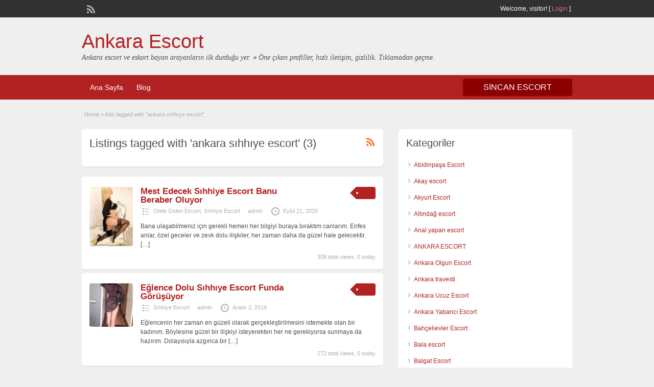

--- FILE ---
content_type: text/html; charset=UTF-8
request_url: https://sincansaglik.com/ad-tag/ankara-sihhiye-escort/
body_size: 10069
content:
<!DOCTYPE html>
<!--[if lt IE 7 ]> <html class="ie6" lang="tr" prefix="og: https://ogp.me/ns#"> <![endif]-->
<!--[if IE 7 ]>    <html class="ie7" lang="tr" prefix="og: https://ogp.me/ns#"> <![endif]-->
<!--[if IE 8 ]>    <html class="ie8" lang="tr" prefix="og: https://ogp.me/ns#"> <![endif]-->
<!--[if IE 9 ]>    <html class="ie9" lang="tr" prefix="og: https://ogp.me/ns#"> <![endif]-->
<!--[if (gt IE 9)|!(IE)]><!--> <html lang="tr" prefix="og: https://ogp.me/ns#"> <!--<![endif]-->

<head>

	<meta http-equiv="Content-Type" content="text/html; charset=UTF-8" />
	<link rel="profile" href="https://gmpg.org/xfn/11" />
    
	<title>ankara sıhhıye escort</title>

	<link rel="alternate" type="application/rss+xml" title="RSS 2.0" href="https://sincansaglik.com/feed/?post_type=ad_listing" />
	<link rel="pingback" href="https://sincansaglik.com/xmlrpc.php" />

	
	
	
<!-- Rank Math&#039;a Göre Arama Motoru Optimizasyonu - https://rankmath.com/ -->
<meta name="robots" content="index, follow, max-snippet:-1, max-video-preview:-1, max-image-preview:large"/>
<link rel="canonical" href="https://sincansaglik.com/ad-tag/ankara-sihhiye-escort/" />
<meta property="og:locale" content="tr_TR" />
<meta property="og:type" content="article" />
<meta property="og:title" content="ankara sıhhıye escort" />
<meta property="og:url" content="https://sincansaglik.com/ad-tag/ankara-sihhiye-escort/" />
<meta property="og:site_name" content="Ankara Escort" />
<meta property="og:image" content="https://sincansaglik.com/wp-content/uploads/2025/12/icon.png" />
<meta property="og:image:secure_url" content="https://sincansaglik.com/wp-content/uploads/2025/12/icon.png" />
<meta property="og:image:width" content="552" />
<meta property="og:image:height" content="598" />
<meta property="og:image:type" content="image/png" />
<meta name="twitter:card" content="summary_large_image" />
<meta name="twitter:title" content="ankara sıhhıye escort" />
<meta name="twitter:image" content="https://sincansaglik.com/wp-content/uploads/2025/12/icon.png" />
<meta name="twitter:label1" content="Ads" />
<meta name="twitter:data1" content="3" />
<script type="application/ld+json" class="rank-math-schema">{"@context":"https://schema.org","@graph":[{"@type":"Person","@id":"https://sincansaglik.com/#person","name":"Ankara Escort","image":{"@type":"ImageObject","@id":"https://sincansaglik.com/#logo","url":"https://sincansaglik.com/wp-content/uploads/2025/12/icon.png","contentUrl":"https://sincansaglik.com/wp-content/uploads/2025/12/icon.png","caption":"Ankara Escort","inLanguage":"tr","width":"552","height":"598"}},{"@type":"WebSite","@id":"https://sincansaglik.com/#website","url":"https://sincansaglik.com","name":"Ankara Escort","publisher":{"@id":"https://sincansaglik.com/#person"},"inLanguage":"tr"},{"@type":"BreadcrumbList","@id":"https://sincansaglik.com/ad-tag/ankara-sihhiye-escort/#breadcrumb","itemListElement":[{"@type":"ListItem","position":"1","item":{"@id":"https://sincansaglik.com","name":"Anasayfa"}},{"@type":"ListItem","position":"2","item":{"@id":"https://sincansaglik.com/ad-tag/ankara-sihhiye-escort/","name":"ankara s\u0131hh\u0131ye escort"}}]},{"@type":"CollectionPage","@id":"https://sincansaglik.com/ad-tag/ankara-sihhiye-escort/#webpage","url":"https://sincansaglik.com/ad-tag/ankara-sihhiye-escort/","name":"ankara s\u0131hh\u0131ye escort","isPartOf":{"@id":"https://sincansaglik.com/#website"},"inLanguage":"tr","breadcrumb":{"@id":"https://sincansaglik.com/ad-tag/ankara-sihhiye-escort/#breadcrumb"}}]}</script>
<!-- /Rank Math WordPress SEO eklentisi -->

<link rel="alternate" type="application/rss+xml" title="Ankara Escort &raquo; akışı" href="https://sincansaglik.com/feed/" />
<link rel="alternate" type="application/rss+xml" title="Ankara Escort &raquo; yorum akışı" href="https://sincansaglik.com/comments/feed/" />
<link rel="alternate" type="application/rss+xml" title="Ankara Escort &raquo; ankara sıhhıye escort Tag akışı" href="https://sincansaglik.com/ad-tag/ankara-sihhiye-escort/feed/" />
<style id='wp-img-auto-sizes-contain-inline-css' type='text/css'>
img:is([sizes=auto i],[sizes^="auto," i]){contain-intrinsic-size:3000px 1500px}
/*# sourceURL=wp-img-auto-sizes-contain-inline-css */
</style>

<style id='wp-emoji-styles-inline-css' type='text/css'>

	img.wp-smiley, img.emoji {
		display: inline !important;
		border: none !important;
		box-shadow: none !important;
		height: 1em !important;
		width: 1em !important;
		margin: 0 0.07em !important;
		vertical-align: -0.1em !important;
		background: none !important;
		padding: 0 !important;
	}
/*# sourceURL=wp-emoji-styles-inline-css */
</style>
<link rel='stylesheet' id='wp-block-library-css' href='https://sincansaglik.com/wp-includes/css/dist/block-library/style.min.css?ver=6.9' type='text/css' media='all' />
<style id='global-styles-inline-css' type='text/css'>
:root{--wp--preset--aspect-ratio--square: 1;--wp--preset--aspect-ratio--4-3: 4/3;--wp--preset--aspect-ratio--3-4: 3/4;--wp--preset--aspect-ratio--3-2: 3/2;--wp--preset--aspect-ratio--2-3: 2/3;--wp--preset--aspect-ratio--16-9: 16/9;--wp--preset--aspect-ratio--9-16: 9/16;--wp--preset--color--black: #000000;--wp--preset--color--cyan-bluish-gray: #abb8c3;--wp--preset--color--white: #ffffff;--wp--preset--color--pale-pink: #f78da7;--wp--preset--color--vivid-red: #cf2e2e;--wp--preset--color--luminous-vivid-orange: #ff6900;--wp--preset--color--luminous-vivid-amber: #fcb900;--wp--preset--color--light-green-cyan: #7bdcb5;--wp--preset--color--vivid-green-cyan: #00d084;--wp--preset--color--pale-cyan-blue: #8ed1fc;--wp--preset--color--vivid-cyan-blue: #0693e3;--wp--preset--color--vivid-purple: #9b51e0;--wp--preset--gradient--vivid-cyan-blue-to-vivid-purple: linear-gradient(135deg,rgb(6,147,227) 0%,rgb(155,81,224) 100%);--wp--preset--gradient--light-green-cyan-to-vivid-green-cyan: linear-gradient(135deg,rgb(122,220,180) 0%,rgb(0,208,130) 100%);--wp--preset--gradient--luminous-vivid-amber-to-luminous-vivid-orange: linear-gradient(135deg,rgb(252,185,0) 0%,rgb(255,105,0) 100%);--wp--preset--gradient--luminous-vivid-orange-to-vivid-red: linear-gradient(135deg,rgb(255,105,0) 0%,rgb(207,46,46) 100%);--wp--preset--gradient--very-light-gray-to-cyan-bluish-gray: linear-gradient(135deg,rgb(238,238,238) 0%,rgb(169,184,195) 100%);--wp--preset--gradient--cool-to-warm-spectrum: linear-gradient(135deg,rgb(74,234,220) 0%,rgb(151,120,209) 20%,rgb(207,42,186) 40%,rgb(238,44,130) 60%,rgb(251,105,98) 80%,rgb(254,248,76) 100%);--wp--preset--gradient--blush-light-purple: linear-gradient(135deg,rgb(255,206,236) 0%,rgb(152,150,240) 100%);--wp--preset--gradient--blush-bordeaux: linear-gradient(135deg,rgb(254,205,165) 0%,rgb(254,45,45) 50%,rgb(107,0,62) 100%);--wp--preset--gradient--luminous-dusk: linear-gradient(135deg,rgb(255,203,112) 0%,rgb(199,81,192) 50%,rgb(65,88,208) 100%);--wp--preset--gradient--pale-ocean: linear-gradient(135deg,rgb(255,245,203) 0%,rgb(182,227,212) 50%,rgb(51,167,181) 100%);--wp--preset--gradient--electric-grass: linear-gradient(135deg,rgb(202,248,128) 0%,rgb(113,206,126) 100%);--wp--preset--gradient--midnight: linear-gradient(135deg,rgb(2,3,129) 0%,rgb(40,116,252) 100%);--wp--preset--font-size--small: 13px;--wp--preset--font-size--medium: 20px;--wp--preset--font-size--large: 36px;--wp--preset--font-size--x-large: 42px;--wp--preset--spacing--20: 0.44rem;--wp--preset--spacing--30: 0.67rem;--wp--preset--spacing--40: 1rem;--wp--preset--spacing--50: 1.5rem;--wp--preset--spacing--60: 2.25rem;--wp--preset--spacing--70: 3.38rem;--wp--preset--spacing--80: 5.06rem;--wp--preset--shadow--natural: 6px 6px 9px rgba(0, 0, 0, 0.2);--wp--preset--shadow--deep: 12px 12px 50px rgba(0, 0, 0, 0.4);--wp--preset--shadow--sharp: 6px 6px 0px rgba(0, 0, 0, 0.2);--wp--preset--shadow--outlined: 6px 6px 0px -3px rgb(255, 255, 255), 6px 6px rgb(0, 0, 0);--wp--preset--shadow--crisp: 6px 6px 0px rgb(0, 0, 0);}:where(.is-layout-flex){gap: 0.5em;}:where(.is-layout-grid){gap: 0.5em;}body .is-layout-flex{display: flex;}.is-layout-flex{flex-wrap: wrap;align-items: center;}.is-layout-flex > :is(*, div){margin: 0;}body .is-layout-grid{display: grid;}.is-layout-grid > :is(*, div){margin: 0;}:where(.wp-block-columns.is-layout-flex){gap: 2em;}:where(.wp-block-columns.is-layout-grid){gap: 2em;}:where(.wp-block-post-template.is-layout-flex){gap: 1.25em;}:where(.wp-block-post-template.is-layout-grid){gap: 1.25em;}.has-black-color{color: var(--wp--preset--color--black) !important;}.has-cyan-bluish-gray-color{color: var(--wp--preset--color--cyan-bluish-gray) !important;}.has-white-color{color: var(--wp--preset--color--white) !important;}.has-pale-pink-color{color: var(--wp--preset--color--pale-pink) !important;}.has-vivid-red-color{color: var(--wp--preset--color--vivid-red) !important;}.has-luminous-vivid-orange-color{color: var(--wp--preset--color--luminous-vivid-orange) !important;}.has-luminous-vivid-amber-color{color: var(--wp--preset--color--luminous-vivid-amber) !important;}.has-light-green-cyan-color{color: var(--wp--preset--color--light-green-cyan) !important;}.has-vivid-green-cyan-color{color: var(--wp--preset--color--vivid-green-cyan) !important;}.has-pale-cyan-blue-color{color: var(--wp--preset--color--pale-cyan-blue) !important;}.has-vivid-cyan-blue-color{color: var(--wp--preset--color--vivid-cyan-blue) !important;}.has-vivid-purple-color{color: var(--wp--preset--color--vivid-purple) !important;}.has-black-background-color{background-color: var(--wp--preset--color--black) !important;}.has-cyan-bluish-gray-background-color{background-color: var(--wp--preset--color--cyan-bluish-gray) !important;}.has-white-background-color{background-color: var(--wp--preset--color--white) !important;}.has-pale-pink-background-color{background-color: var(--wp--preset--color--pale-pink) !important;}.has-vivid-red-background-color{background-color: var(--wp--preset--color--vivid-red) !important;}.has-luminous-vivid-orange-background-color{background-color: var(--wp--preset--color--luminous-vivid-orange) !important;}.has-luminous-vivid-amber-background-color{background-color: var(--wp--preset--color--luminous-vivid-amber) !important;}.has-light-green-cyan-background-color{background-color: var(--wp--preset--color--light-green-cyan) !important;}.has-vivid-green-cyan-background-color{background-color: var(--wp--preset--color--vivid-green-cyan) !important;}.has-pale-cyan-blue-background-color{background-color: var(--wp--preset--color--pale-cyan-blue) !important;}.has-vivid-cyan-blue-background-color{background-color: var(--wp--preset--color--vivid-cyan-blue) !important;}.has-vivid-purple-background-color{background-color: var(--wp--preset--color--vivid-purple) !important;}.has-black-border-color{border-color: var(--wp--preset--color--black) !important;}.has-cyan-bluish-gray-border-color{border-color: var(--wp--preset--color--cyan-bluish-gray) !important;}.has-white-border-color{border-color: var(--wp--preset--color--white) !important;}.has-pale-pink-border-color{border-color: var(--wp--preset--color--pale-pink) !important;}.has-vivid-red-border-color{border-color: var(--wp--preset--color--vivid-red) !important;}.has-luminous-vivid-orange-border-color{border-color: var(--wp--preset--color--luminous-vivid-orange) !important;}.has-luminous-vivid-amber-border-color{border-color: var(--wp--preset--color--luminous-vivid-amber) !important;}.has-light-green-cyan-border-color{border-color: var(--wp--preset--color--light-green-cyan) !important;}.has-vivid-green-cyan-border-color{border-color: var(--wp--preset--color--vivid-green-cyan) !important;}.has-pale-cyan-blue-border-color{border-color: var(--wp--preset--color--pale-cyan-blue) !important;}.has-vivid-cyan-blue-border-color{border-color: var(--wp--preset--color--vivid-cyan-blue) !important;}.has-vivid-purple-border-color{border-color: var(--wp--preset--color--vivid-purple) !important;}.has-vivid-cyan-blue-to-vivid-purple-gradient-background{background: var(--wp--preset--gradient--vivid-cyan-blue-to-vivid-purple) !important;}.has-light-green-cyan-to-vivid-green-cyan-gradient-background{background: var(--wp--preset--gradient--light-green-cyan-to-vivid-green-cyan) !important;}.has-luminous-vivid-amber-to-luminous-vivid-orange-gradient-background{background: var(--wp--preset--gradient--luminous-vivid-amber-to-luminous-vivid-orange) !important;}.has-luminous-vivid-orange-to-vivid-red-gradient-background{background: var(--wp--preset--gradient--luminous-vivid-orange-to-vivid-red) !important;}.has-very-light-gray-to-cyan-bluish-gray-gradient-background{background: var(--wp--preset--gradient--very-light-gray-to-cyan-bluish-gray) !important;}.has-cool-to-warm-spectrum-gradient-background{background: var(--wp--preset--gradient--cool-to-warm-spectrum) !important;}.has-blush-light-purple-gradient-background{background: var(--wp--preset--gradient--blush-light-purple) !important;}.has-blush-bordeaux-gradient-background{background: var(--wp--preset--gradient--blush-bordeaux) !important;}.has-luminous-dusk-gradient-background{background: var(--wp--preset--gradient--luminous-dusk) !important;}.has-pale-ocean-gradient-background{background: var(--wp--preset--gradient--pale-ocean) !important;}.has-electric-grass-gradient-background{background: var(--wp--preset--gradient--electric-grass) !important;}.has-midnight-gradient-background{background: var(--wp--preset--gradient--midnight) !important;}.has-small-font-size{font-size: var(--wp--preset--font-size--small) !important;}.has-medium-font-size{font-size: var(--wp--preset--font-size--medium) !important;}.has-large-font-size{font-size: var(--wp--preset--font-size--large) !important;}.has-x-large-font-size{font-size: var(--wp--preset--font-size--x-large) !important;}
/*# sourceURL=global-styles-inline-css */
</style>

<style id='classic-theme-styles-inline-css' type='text/css'>
/*! This file is auto-generated */
.wp-block-button__link{color:#fff;background-color:#32373c;border-radius:9999px;box-shadow:none;text-decoration:none;padding:calc(.667em + 2px) calc(1.333em + 2px);font-size:1.125em}.wp-block-file__button{background:#32373c;color:#fff;text-decoration:none}
/*# sourceURL=/wp-includes/css/classic-themes.min.css */
</style>
<link rel='stylesheet' id='jquery-ui-style-css' href='https://sincansaglik.com/wp-content/themes/classipress/framework/styles/jquery-ui/jquery-ui.min.css?ver=1.11.2' type='text/css' media='all' />
<link rel='stylesheet' id='at-main-css' href='https://sincansaglik.com/wp-content/themes/classipress/style.min.css?ver=6.9' type='text/css' media='all' />
<link rel='stylesheet' id='at-color-css' href='https://sincansaglik.com/wp-content/themes/classipress/styles/red.min.css?ver=6.9' type='text/css' media='all' />
<link rel='stylesheet' id='dashicons-css' href='https://sincansaglik.com/wp-includes/css/dashicons.min.css?ver=6.9' type='text/css' media='all' />
<script type="text/javascript" id="jquery-core-js-extra">
/* <![CDATA[ */
var AppThemes = {"ajaxurl":"https://sincansaglik.com/wp-admin/admin-ajax.php","current_url":"https://sincansaglik.com/ad-tag/ankara-sihhiye-escort/"};
//# sourceURL=jquery-core-js-extra
/* ]]> */
</script>
<script type="text/javascript" src="https://sincansaglik.com/wp-includes/js/jquery/jquery.min.js?ver=3.7.1" id="jquery-core-js"></script>
<script type="text/javascript" src="https://sincansaglik.com/wp-includes/js/jquery/jquery-migrate.min.js?ver=3.4.1" id="jquery-migrate-js"></script>
<script type="text/javascript" src="https://sincansaglik.com/wp-content/themes/classipress/includes/js/jquery.tinynav.js?ver=1.1" id="tinynav-js"></script>
<script type="text/javascript" src="https://sincansaglik.com/wp-content/themes/classipress/framework/js/footable/jquery.footable.min.js?ver=2.0.3" id="footable-js"></script>
<script type="text/javascript" id="theme-scripts-js-extra">
/* <![CDATA[ */
var classipress_params = {"appTaxTag":"ad_tag","require_images":"","ad_parent_posting":"yes","ad_currency":"$","currency_position":"left","home_url":"https://sincansaglik.com/","ajax_url":"/wp-admin/admin-ajax.php","nonce":"deb34bea8a","text_processing":"Processing...","text_require_images":"Please upload at least 1 image.","text_before_delete_ad":"Are you sure you want to delete this ad?","text_mobile_navigation":"Navigation","loader":"https://sincansaglik.com/wp-content/themes/classipress/images/loader.gif"};
//# sourceURL=theme-scripts-js-extra
/* ]]> */
</script>
<script type="text/javascript" src="https://sincansaglik.com/wp-content/themes/classipress/includes/js/theme-scripts.min.js?ver=3.3.3" id="theme-scripts-js"></script>
<link rel="https://api.w.org/" href="https://sincansaglik.com/wp-json/" /><link rel="EditURI" type="application/rsd+xml" title="RSD" href="https://sincansaglik.com/xmlrpc.php?rsd" />
<meta name="generator" content="WordPress 6.9" />
<link rel="shortcut icon" href="https://sincansaglik.com/wp-content/themes/classipress/images/favicon.ico" />

	<meta name="generator" content="ClassiPress 3.5.1" />
<meta property="og:type" content="website" />
<meta property="og:locale" content="tr_TR" />
<meta property="og:site_name" content="Ankara Escort" />
<meta property="og:image" content="https://sincansaglik.com/wp-content/themes/classipress/images/cp_logo_black.png" />
<meta property="og:url" content="https://sincansaglik.com/ad-tag/ankara-sihhiye-escort/" />
<meta property="og:title" content="ankara sıhhıye escort" />
	<style type="text/css" id="cp-header-css">
			#logo h1 a,
		#logo h1 a:hover,
		#logo .description {
			color: ##666666;
		}
		
	</style>
	<link rel="icon" href="https://sincansaglik.com/wp-content/uploads/2025/10/cropped-icon-32x32.png" sizes="32x32" />
<link rel="icon" href="https://sincansaglik.com/wp-content/uploads/2025/10/cropped-icon-192x192.png" sizes="192x192" />
<link rel="apple-touch-icon" href="https://sincansaglik.com/wp-content/uploads/2025/10/cropped-icon-180x180.png" />
<meta name="msapplication-TileImage" content="https://sincansaglik.com/wp-content/uploads/2025/10/cropped-icon-270x270.png" />

    <style type="text/css">

					body { background: #EFEFEF; }
		
		
		
		
		
					.header { background: #EFEFEF; }
		
		
		
		
					.footer { background: #313131; }
		
		
		
		
					.footer_main_res { width: 940px; }
			@media screen and (max-width: 860px) {
				.footer_main_res { width: 100%; }
				#footer .inner {
					float: left;
					width: 95%;
				}
			}
		
					.footer_main_res div.column { width: 200px; }
			@media screen and (max-width: 860px) {
				.footer_main_res div.column {
					float: left;
					width: 95%;
				}
			}
		
	</style>

</head>

<body class="archive tax-ad_tag term-ankara-sihhiye-escort term-127 wp-theme-classipress">

	
	<div class="container">

		
				<meta name="google" value="notranslate" />
<div class="header">

	<div class="header_top">

		<div class="header_top_res">

			<p>
				
			Welcome, <strong>visitor!</strong> [

			
			<a href="https://sincansaglik.com/login-2/">Login</a> ]&nbsp;

		
				<a href="https://sincansaglik.com/feed/?post_type=ad_listing" class="dashicons-before srvicon rss-icon" target="_blank" title="RSS Feed"></a>

				
							</p>

		</div><!-- /header_top_res -->

	</div><!-- /header_top -->


	<div class="header_main">

		<div class="header_main_bg">

			<div class="header_main_res">

				<div id="logo">

											<h1 class="site-title">
							<a href="https://sincansaglik.com/" title="Ankara Escort" rel="home">
								Ankara Escort							</a>
						</h1>
																<div class="description">Ankara escort ve eskort bayan arayanların ilk durduğu yer. ⭐ Öne çıkan profiller, hızlı iletişim, gizlilik. Tıklamadan geçme.</div>
					
				</div><!-- /logo -->

				<div class="adblock">
									</div><!-- /adblock -->

				<div class="clr"></div>

			</div><!-- /header_main_res -->

		</div><!-- /header_main_bg -->

	</div><!-- /header_main -->


	<div class="header_menu">

		<div class="header_menu_res">

			<ul id="menu-header" class="menu"><li id="menu-item-24" class="menu-item menu-item-type-custom menu-item-object-custom menu-item-home menu-item-24"><a href="https://sincansaglik.com/">Ana Sayfa</a></li>
<li id="menu-item-26" class="menu-item menu-item-type-post_type menu-item-object-page current_page_parent menu-item-26"><a href="https://sincansaglik.com/blog/">Blog</a></li>
</ul>
			<a class="obtn btn_orange">Sincan Escort</a>

			<div class="clr"></div>

		</div><!-- /header_menu_res -->

	</div><!-- /header_menu -->

</div><!-- /header -->


		
		

	


		


<div class="content">

	<div class="content_botbg">

		<div class="content_res">

			<div id="breadcrumb"><div id="crumbs">
		<div class="breadcrumb-trail breadcrumbs" itemprop="breadcrumb"><span class="trail-begin"><a href="https://sincansaglik.com" title="Ankara Escort" rel="home">Home</a></span>
			 <span class="sep">&raquo;</span> <span class="trail-end">Ads tagged with "ankara sıhhıye escort"</span>
		</div></div></div>

			<!-- left block -->
			<div class="content_left">

				
				<div class="shadowblock_out">

					<div class="shadowblock">

						<div id="catrss" class="catrss"><a class="dashicons-before catrss" href="https://sincansaglik.com/ad-tag/ankara-sihhiye-escort/feed/" title="http://ankara%20sıhhıye%20escort%20RSS%20Feed"></a></div>
						<h1 class="single dotted">Listings tagged with 'ankara sıhhıye escort' (3)</h1>

					</div><!-- /shadowblock -->

				</div><!-- /shadowblock_out -->


				


	
		
		
<div class="post-block-out ">

	<div class="post-block">

		<div class="post-left">

			<a href="https://sincansaglik.com/ads/mest-edecek-sihhiye-escort-banu-beraber-oluyor/" title="Mest Edecek Sıhhiye Escort Banu Beraber Oluyor" class="preview" data-rel="https://sincansaglik.com/wp-content/uploads/2019/08/Dusta-Sevisen-Sihhiye-Escort-Yesim-2.jpg"><img width="183" height="250" src="https://sincansaglik.com/wp-content/uploads/2019/08/Dusta-Sevisen-Sihhiye-Escort-Yesim-2-183x250.jpg" class="attachment-ad-medium size-ad-medium" alt="" decoding="async" /></a>
		</div>

		<div class="post-right full">

			
	<div class="tags price-wrap">
		<span class="tag-head"><p class="post-price">&nbsp;</p></span>
	</div>


			<h3><a href="https://sincansaglik.com/ads/mest-edecek-sihhiye-escort-banu-beraber-oluyor/">Mest Edecek Sıhhiye Escort Banu Beraber Oluyor</a></h3>

			<div class="clr"></div>

				<p class="post-meta">
		<span class="dashicons-before folder"><a href="https://sincansaglik.com/x/otele-gelen-escort/" rel="tag">Otele Gelen Escort</a>, <a href="https://sincansaglik.com/x/sihhiye-escort/" rel="tag">Sıhhiye Escort</a></span> <span class="dashicons-before owner"><a href="https://sincansaglik.com/author/admin/" title="admin tarafından yazılan yazılar" rel="author">admin</a></span> <span class="dashicons-before clock"><span>Eylül 21, 2020</span></span>
	</p>

			<div class="clr"></div>

			
			<p class="post-desc">Bana ulaşabilmeniz için gerekli hemen her bilgiyi buraya bıraktım canlarım. Enfes anlar, özel geceler ve zevk dolu ilişkiler, her zaman daha da güzel hale gelecektir. <a class="moretag" href="https://sincansaglik.com/ads/mest-edecek-sihhiye-escort-banu-beraber-oluyor/">[&hellip;]</a></p>

				<p class="stats">308 total views, 0 today</p>

			<div class="clr"></div>

		</div>

		<div class="clr"></div>

	</div><!-- /post-block -->

</div><!-- /post-block-out -->

		
	
		
		
<div class="post-block-out ">

	<div class="post-block">

		<div class="post-left">

			<a href="https://sincansaglik.com/ads/eglence-dolu-sihhiye-escort-funda-gorusuyor/" title="Eğlence Dolu Sıhhıye Escort Funda Görüşüyor" class="preview" data-rel="https://sincansaglik.com/wp-content/uploads/2019/12/Eglence-Dolu-Sihhiye-Escort-Funda-Gorusuyor.jpg"><img width="250" height="250" src="https://sincansaglik.com/wp-content/uploads/2019/12/Eglence-Dolu-Sihhiye-Escort-Funda-Gorusuyor-250x250.jpg" class="attachment-ad-medium size-ad-medium" alt="" decoding="async" fetchpriority="high" srcset="https://sincansaglik.com/wp-content/uploads/2019/12/Eglence-Dolu-Sihhiye-Escort-Funda-Gorusuyor-250x250.jpg 250w, https://sincansaglik.com/wp-content/uploads/2019/12/Eglence-Dolu-Sihhiye-Escort-Funda-Gorusuyor-50x50.jpg 50w, https://sincansaglik.com/wp-content/uploads/2019/12/Eglence-Dolu-Sihhiye-Escort-Funda-Gorusuyor-75x75.jpg 75w, https://sincansaglik.com/wp-content/uploads/2019/12/Eglence-Dolu-Sihhiye-Escort-Funda-Gorusuyor-100x100.jpg 100w" sizes="(max-width: 250px) 100vw, 250px" /></a>
		</div>

		<div class="post-right full">

			
	<div class="tags price-wrap">
		<span class="tag-head"><p class="post-price">&nbsp;</p></span>
	</div>


			<h3><a href="https://sincansaglik.com/ads/eglence-dolu-sihhiye-escort-funda-gorusuyor/">Eğlence Dolu Sıhhıye Escort Funda Görüşüyor</a></h3>

			<div class="clr"></div>

				<p class="post-meta">
		<span class="dashicons-before folder"><a href="https://sincansaglik.com/x/sihhiye-escort/" rel="tag">Sıhhiye Escort</a></span> <span class="dashicons-before owner"><a href="https://sincansaglik.com/author/admin/" title="admin tarafından yazılan yazılar" rel="author">admin</a></span> <span class="dashicons-before clock"><span>Aralık 2, 2019</span></span>
	</p>

			<div class="clr"></div>

			
			<p class="post-desc">Eğlencenin her zaman en güzeli olarak gerçekleştirilmesini istemekte olan bir kadınım. Böylesine güzel bir ilişkiyi isteyerekten her ne gerekiyorsa sunmaya da hazırım. Dolayısıyla azgınca bir <a class="moretag" href="https://sincansaglik.com/ads/eglence-dolu-sihhiye-escort-funda-gorusuyor/">[&hellip;]</a></p>

				<p class="stats">272 total views, 0 today</p>

			<div class="clr"></div>

		</div>

		<div class="clr"></div>

	</div><!-- /post-block -->

</div><!-- /post-block-out -->

		
	
		
		
<div class="post-block-out ">

	<div class="post-block">

		<div class="post-left">

			<a href="https://sincansaglik.com/ads/etine-dolgun-ulus-escort-tugce/" title="Etine Dolgun Ulus Escort Tuğçe" class="preview" data-rel="https://sincansaglik.com/wp-content/uploads/2019/08/Etine-Dolgun-Ulus-Escort-Tugce.jpg"><img width="250" height="250" src="https://sincansaglik.com/wp-content/uploads/2019/08/Etine-Dolgun-Ulus-Escort-Tugce-250x250.jpg" class="attachment-ad-medium size-ad-medium" alt="" decoding="async" srcset="https://sincansaglik.com/wp-content/uploads/2019/08/Etine-Dolgun-Ulus-Escort-Tugce-250x250.jpg 250w, https://sincansaglik.com/wp-content/uploads/2019/08/Etine-Dolgun-Ulus-Escort-Tugce-50x50.jpg 50w, https://sincansaglik.com/wp-content/uploads/2019/08/Etine-Dolgun-Ulus-Escort-Tugce-75x75.jpg 75w, https://sincansaglik.com/wp-content/uploads/2019/08/Etine-Dolgun-Ulus-Escort-Tugce-100x100.jpg 100w" sizes="(max-width: 250px) 100vw, 250px" /></a>
		</div>

		<div class="post-right full">

			
	<div class="tags price-wrap">
		<span class="tag-head"><p class="post-price">&nbsp;</p></span>
	</div>


			<h3><a href="https://sincansaglik.com/ads/etine-dolgun-ulus-escort-tugce/">Etine Dolgun Ulus Escort Tuğçe</a></h3>

			<div class="clr"></div>

				<p class="post-meta">
		<span class="dashicons-before folder"><a href="https://sincansaglik.com/x/sihhiye-escort/" rel="tag">Sıhhiye Escort</a>, <a href="https://sincansaglik.com/x/ulus-escort/" rel="tag">Ulus Escort</a></span> <span class="dashicons-before owner"><a href="https://sincansaglik.com/author/admin/" title="admin tarafından yazılan yazılar" rel="author">admin</a></span> <span class="dashicons-before clock"><span>Ağustos 29, 2019</span></span>
	</p>

			<div class="clr"></div>

			
			<p class="post-desc">Etine dolgun beyaz tenli bir kadın olmam her yandan sizlerin ağzını sulandırıyor yalan mı? Bir defa sevişmek balıketli Ulus escort kadınla çok daha seksi yaşanır. <a class="moretag" href="https://sincansaglik.com/ads/etine-dolgun-ulus-escort-tugce/">[&hellip;]</a></p>

				<p class="stats">600 total views, 0 today</p>

			<div class="clr"></div>

		</div>

		<div class="clr"></div>

	</div><!-- /post-block -->

</div><!-- /post-block-out -->

		
	
	




			</div><!-- /content_left -->


			
<div class="content_right">


	
	
	<div class="shadowblock_out widget-ad-categories" id="widget-ad-categories-2"><div class="shadowblock"><h2 class="dotted">Kategoriler</h2><div class="recordfromblog"><ul>	<li class="cat-item cat-item-780"><a href="https://sincansaglik.com/x/abidinpasa-escort/">Abidinpaşa Escort</a>
</li>
	<li class="cat-item cat-item-24"><a href="https://sincansaglik.com/x/akay-escort/">Akay escort</a>
</li>
	<li class="cat-item cat-item-782"><a href="https://sincansaglik.com/x/akyurt-escort/">Akyurt Escort</a>
</li>
	<li class="cat-item cat-item-783"><a href="https://sincansaglik.com/x/altindag-escort/">Altındağ escort</a>
</li>
	<li class="cat-item cat-item-784"><a href="https://sincansaglik.com/x/ankara-anal-yapan-escort/">Anal yapan escort</a>
</li>
	<li class="cat-item cat-item-785"><a href="https://sincansaglik.com/x/ankara-escort/">ANKARA ESCORT</a>
</li>
	<li class="cat-item cat-item-109"><a href="https://sincansaglik.com/x/ankara-olgun-escort/">Ankara Olgun Escort</a>
</li>
	<li class="cat-item cat-item-787"><a href="https://sincansaglik.com/x/ankara-travesti/">Ankara travesti</a>
</li>
	<li class="cat-item cat-item-138"><a href="https://sincansaglik.com/x/ankara-ucuz-escort/">Ankara Ucuz Escort</a>
</li>
	<li class="cat-item cat-item-144"><a href="https://sincansaglik.com/x/ankara-yabanci-escort/">Ankara Yabancı Escort</a>
</li>
	<li class="cat-item cat-item-160"><a href="https://sincansaglik.com/x/bahcelievler-escort/">Bahçelievler Escort</a>
</li>
	<li class="cat-item cat-item-791"><a href="https://sincansaglik.com/x/bala-escort/">Bala escort</a>
</li>
	<li class="cat-item cat-item-169"><a href="https://sincansaglik.com/x/balgat-escort/">Balgat Escort</a>
</li>
	<li class="cat-item cat-item-176"><a href="https://sincansaglik.com/x/batikent-escort/">Batıkent Escort</a>
</li>
	<li class="cat-item cat-item-190"><a href="https://sincansaglik.com/x/besevler-escort/">Beşevler Escort</a>
</li>
	<li class="cat-item cat-item-795"><a href="https://sincansaglik.com/x/beypazari-escort/">Beypazarı escort</a>
</li>
	<li class="cat-item cat-item-198"><a href="https://sincansaglik.com/x/buyukesat-escort/">Büyükesat Escort</a>
</li>
	<li class="cat-item cat-item-213"><a href="https://sincansaglik.com/x/cankaya-escort/">Çankaya Escort</a>
</li>
	<li class="cat-item cat-item-798"><a href="https://sincansaglik.com/x/cayyolu-escort/">Çayyolu escort</a>
</li>
	<li class="cat-item cat-item-236"><a href="https://sincansaglik.com/x/cebeci-escort/">Cebeci Escort</a>
</li>
	<li class="cat-item cat-item-800"><a href="https://sincansaglik.com/x/cubuk-escort/">Çubuk escort</a>
</li>
	<li class="cat-item cat-item-251"><a href="https://sincansaglik.com/x/cukurambar-escort/">Çukurambar Escort</a>
</li>
	<li class="cat-item cat-item-265"><a href="https://sincansaglik.com/x/demetevler-escort/">Demetevler Escort</a>
</li>
	<li class="cat-item cat-item-803"><a href="https://sincansaglik.com/x/dikimevi-escort/">Dikimevi escort</a>
</li>
	<li class="cat-item cat-item-278"><a href="https://sincansaglik.com/x/dikmen-escort/">Dikmen Escort</a>
</li>
	<li class="cat-item cat-item-805"><a href="https://sincansaglik.com/x/elmadag-escort/">Elmadağ escort</a>
</li>
	<li class="cat-item cat-item-291"><a href="https://sincansaglik.com/x/elvankent-escort/">Elvankent Escort</a>
</li>
	<li class="cat-item cat-item-298"><a href="https://sincansaglik.com/x/emek-escort/">Emek Escort</a>
</li>
	<li class="cat-item cat-item-309"><a href="https://sincansaglik.com/x/eryaman-escort/">Eryaman Escort</a>
</li>
	<li class="cat-item cat-item-322"><a href="https://sincansaglik.com/x/esat-escort/">Esat Escort</a>
</li>
	<li class="cat-item cat-item-406"><a href="https://sincansaglik.com/x/etimesgut-escort/">Etimesgut Escort</a>
</li>
	<li class="cat-item cat-item-414"><a href="https://sincansaglik.com/x/etlik-escort/">Etlik Escort</a>
</li>
	<li class="cat-item cat-item-423"><a href="https://sincansaglik.com/x/eve-gelen-escort/">Eve Gelen Escort</a>
</li>
	<li class="cat-item cat-item-432"><a href="https://sincansaglik.com/x/gaziosmanpasa-escort/">Gaziosmanpaşa Escort</a>
</li>
	<li class="cat-item cat-item-445"><a href="https://sincansaglik.com/x/golbasi-escort/">Gölbaşı Escort</a>
</li>
	<li class="cat-item cat-item-457"><a href="https://sincansaglik.com/x/grup-escort/">GRUP ESCORT</a>
</li>
	<li class="cat-item cat-item-461"><a href="https://sincansaglik.com/x/haymana-escort/">Haymana escort</a>
</li>
	<li class="cat-item cat-item-466"><a href="https://sincansaglik.com/x/iranli-escort/">İranlı escort</a>
</li>
	<li class="cat-item cat-item-470"><a href="https://sincansaglik.com/x/karapurcek-escort/">Karapürçek escort</a>
</li>
	<li class="cat-item cat-item-475"><a href="https://sincansaglik.com/x/kazan-escort/">Kazan escort</a>
</li>
	<li class="cat-item cat-item-481"><a href="https://sincansaglik.com/x/kecioren-escort/">Keçiören Escort</a>
</li>
	<li class="cat-item cat-item-499"><a href="https://sincansaglik.com/x/kizilay-escort/">Kızılay Escort</a>
</li>
	<li class="cat-item cat-item-508"><a href="https://sincansaglik.com/x/kolej-escort/">Kolej Escort</a>
</li>
	<li class="cat-item cat-item-823"><a href="https://sincansaglik.com/x/kuzey-ankara-escort/">Kuzey Ankara Escort</a>
</li>
	<li class="cat-item cat-item-523"><a href="https://sincansaglik.com/x/maltepe-escort/">Maltepe Escort</a>
</li>
	<li class="cat-item cat-item-537"><a href="https://sincansaglik.com/x/mamak-escort/">Mamak Escort</a>
</li>
	<li class="cat-item cat-item-546"><a href="https://sincansaglik.com/x/masaj-yapan-escort/">Masaj yapan escort</a>
</li>
	<li class="cat-item cat-item-548"><a href="https://sincansaglik.com/x/moldovyali-escort/">Moldovyalı escort</a>
</li>
	<li class="cat-item cat-item-551"><a href="https://sincansaglik.com/x/ofise-gelen-escort/">Ofise Gelen Escort</a>
</li>
	<li class="cat-item cat-item-554"><a href="https://sincansaglik.com/x/olgun-escort/">Olgun escort</a>
</li>
	<li class="cat-item cat-item-559"><a href="https://sincansaglik.com/x/otele-gelen-escort/">Otele Gelen Escort</a>
</li>
	<li class="cat-item cat-item-563"><a href="https://sincansaglik.com/x/polatli-escort/">Polatlı escort</a>
</li>
	<li class="cat-item cat-item-570"><a href="https://sincansaglik.com/x/pursaklar-escort/">Pursaklar escort</a>
</li>
	<li class="cat-item cat-item-573"><a href="https://sincansaglik.com/x/rus-escort/">Rus Escort</a>
</li>
	<li class="cat-item cat-item-591"><a href="https://sincansaglik.com/x/sincan-escort/">Sincan Escort</a>
</li>
	<li class="cat-item cat-item-611"><a href="https://sincansaglik.com/x/sihhiye-escort/">Sıhhiye Escort</a>
</li>
	<li class="cat-item cat-item-636"><a href="https://sincansaglik.com/x/tandogan-escort/">Tandoğan Escort</a>
</li>
	<li class="cat-item cat-item-649"><a href="https://sincansaglik.com/x/tunali-escort/">Tunalı Escort</a>
</li>
	<li class="cat-item cat-item-661"><a href="https://sincansaglik.com/x/turangunes-escort/">Turangüneş escort</a>
</li>
	<li class="cat-item cat-item-664"><a href="https://sincansaglik.com/x/turbanli-escort/">Türbanlı Escort</a>
</li>
	<li class="cat-item cat-item-840"><a href="https://sincansaglik.com/x/ucuz-escort/">Ucuz escort</a>
</li>
	<li class="cat-item cat-item-679"><a href="https://sincansaglik.com/x/ukraynali-escort/">Ukraynalı escort</a>
</li>
	<li class="cat-item cat-item-682"><a href="https://sincansaglik.com/x/ulus-escort/">Ulus Escort</a>
</li>
	<li class="cat-item cat-item-689"><a href="https://sincansaglik.com/x/universiteli-escort/">Üniversiteli escort</a>
</li>
	<li class="cat-item cat-item-692"><a href="https://sincansaglik.com/x/yabanci-escort/">Yabancı escort</a>
</li>
	<li class="cat-item cat-item-701"><a href="https://sincansaglik.com/x/yenimahalle-escort/">Yenimahalle Escort</a>
</li>
</ul></div></div><!-- /shadowblock --></div><!-- /shadowblock_out -->
	
</div><!-- /content_right -->


			<div class="clr"></div>

		</div><!-- /content_res -->

	</div><!-- /content_botbg -->

</div><!-- /content -->

				


<div class="footer">



		<div class="footer_menu">



				<div class="footer_menu_res">



						<ul id="footer-nav-menu" class="menu"><li id="menu-item-27" class="menu-item menu-item-type-custom menu-item-object-custom menu-item-home menu-item-27"><a href="https://sincansaglik.com/">Ana Sayfa</a></li>
<li id="menu-item-29" class="menu-item menu-item-type-post_type menu-item-object-page current_page_parent menu-item-29"><a href="https://sincansaglik.com/blog/">Blog</a></li>
</ul>


						<div class="clr"></div>



				</div><!-- /footer_menu_res -->



		</div><!-- /footer_menu -->



		<div class="footer_main">



				<div class="footer_main_res">



						<div class="dotted">



								 <!-- no dynamic sidebar so don't do anything --> 


								<div class="clr"></div>



						</div><!-- /dotted -->



						<p>&copy; 2026 Ankara Escort. All Rights Reserved.</p>



						


						<div class="right">

					<p><h2><a href="/" rel="dofollow" title="Sincan Escort">Sincan Escort</a>, <a href="/" rel="dofollow" title="Sincan Escort Bayan">Sincan Escort Bayan</a>, <a href="/" rel="dofollow" title="Escort Sincan">Escort Sincan</a>
				
				<div style="overflow: auto; position: absolute; height: 0pt; width: 0pt;">
<a href="https://www.atasehirmos.com/" title="Ataşehir escort">Ataşehir escort</a>
<a href="https://ankaradograma.com">Escort Ankara</a>
<a href="https://ankaratavsiye.com/">Escort Bayan</a>
<a href="https://kadinguzelligi.com/">Ankara escort</a>
<a href="https://swissankara.com/">Ankara escort bayan</a>
<a href="https://officialankara.com/">Escort Bayan Ankara</a>
<a href="https://ankaraceyiz.com/ ">Bayan Escort Ankara</a>
<a href="https://ankaradost.com/">Bayan Escort</a>
<a href="https://ankarasaatci.com/">Escort</a>
<a href="https://ankara2010.com/">Ankara escort</a>
<a href="https://kadinguzelligi.com/">Ankara Eskort</a>
</div>

						</div>



						


						<div class="clr"></div>
						
					 Sincan'nın geceleri de en az gündüzü kadar canlı ve heyecan verici. İşte bu canlılığın bir parçası da, şehrin romantik ve gizemli escort buluşmaları.

Bu makalede, <a href="https://sincansaglik.com/" title="Sincan Escort" rel="dofollow">Sincan Escort</a> 

				</div><!-- /footer_main_res -->



		</div><!-- /footer_main -->
	
												
</div><!-- /footer -->		
	</div><!-- /container -->

  <script type="speculationrules">
{"prefetch":[{"source":"document","where":{"and":[{"href_matches":"/*"},{"not":{"href_matches":["/wp-*.php","/wp-admin/*","/wp-content/uploads/*","/wp-content/*","/wp-content/plugins/*","/wp-content/themes/classipress/*","/*\\?(.+)"]}},{"not":{"selector_matches":"a[rel~=\"nofollow\"]"}},{"not":{"selector_matches":".no-prefetch, .no-prefetch a"}}]},"eagerness":"conservative"}]}
</script>
<script type="text/javascript" src="https://sincansaglik.com/wp-includes/js/jquery/ui/core.min.js?ver=1.13.3" id="jquery-ui-core-js"></script>
<script type="text/javascript" src="https://sincansaglik.com/wp-includes/js/jquery/ui/menu.min.js?ver=1.13.3" id="jquery-ui-menu-js"></script>
<script type="text/javascript" src="https://sincansaglik.com/wp-includes/js/dist/dom-ready.min.js?ver=f77871ff7694fffea381" id="wp-dom-ready-js"></script>
<script type="text/javascript" src="https://sincansaglik.com/wp-includes/js/dist/hooks.min.js?ver=dd5603f07f9220ed27f1" id="wp-hooks-js"></script>
<script type="text/javascript" src="https://sincansaglik.com/wp-includes/js/dist/i18n.min.js?ver=c26c3dc7bed366793375" id="wp-i18n-js"></script>
<script type="text/javascript" id="wp-i18n-js-after">
/* <![CDATA[ */
wp.i18n.setLocaleData( { 'text direction\u0004ltr': [ 'ltr' ] } );
//# sourceURL=wp-i18n-js-after
/* ]]> */
</script>
<script type="text/javascript" id="wp-a11y-js-translations">
/* <![CDATA[ */
( function( domain, translations ) {
	var localeData = translations.locale_data[ domain ] || translations.locale_data.messages;
	localeData[""].domain = domain;
	wp.i18n.setLocaleData( localeData, domain );
} )( "default", {"translation-revision-date":"2026-01-12 14:35:24+0000","generator":"GlotPress\/4.0.3","domain":"messages","locale_data":{"messages":{"":{"domain":"messages","plural-forms":"nplurals=2; plural=n > 1;","lang":"tr"},"Notifications":["Bildirimler"]}},"comment":{"reference":"wp-includes\/js\/dist\/a11y.js"}} );
//# sourceURL=wp-a11y-js-translations
/* ]]> */
</script>
<script type="text/javascript" src="https://sincansaglik.com/wp-includes/js/dist/a11y.min.js?ver=cb460b4676c94bd228ed" id="wp-a11y-js"></script>
<script type="text/javascript" src="https://sincansaglik.com/wp-includes/js/jquery/ui/autocomplete.min.js?ver=1.13.3" id="jquery-ui-autocomplete-js"></script>
<script type="text/javascript" src="https://sincansaglik.com/wp-includes/js/jquery/ui/mouse.min.js?ver=1.13.3" id="jquery-ui-mouse-js"></script>
<script type="text/javascript" src="https://sincansaglik.com/wp-includes/js/jquery/ui/slider.min.js?ver=1.13.3" id="jquery-ui-slider-js"></script>
<script id="wp-emoji-settings" type="application/json">
{"baseUrl":"https://s.w.org/images/core/emoji/17.0.2/72x72/","ext":".png","svgUrl":"https://s.w.org/images/core/emoji/17.0.2/svg/","svgExt":".svg","source":{"concatemoji":"https://sincansaglik.com/wp-includes/js/wp-emoji-release.min.js?ver=6.9"}}
</script>
<script type="module">
/* <![CDATA[ */
/*! This file is auto-generated */
const a=JSON.parse(document.getElementById("wp-emoji-settings").textContent),o=(window._wpemojiSettings=a,"wpEmojiSettingsSupports"),s=["flag","emoji"];function i(e){try{var t={supportTests:e,timestamp:(new Date).valueOf()};sessionStorage.setItem(o,JSON.stringify(t))}catch(e){}}function c(e,t,n){e.clearRect(0,0,e.canvas.width,e.canvas.height),e.fillText(t,0,0);t=new Uint32Array(e.getImageData(0,0,e.canvas.width,e.canvas.height).data);e.clearRect(0,0,e.canvas.width,e.canvas.height),e.fillText(n,0,0);const a=new Uint32Array(e.getImageData(0,0,e.canvas.width,e.canvas.height).data);return t.every((e,t)=>e===a[t])}function p(e,t){e.clearRect(0,0,e.canvas.width,e.canvas.height),e.fillText(t,0,0);var n=e.getImageData(16,16,1,1);for(let e=0;e<n.data.length;e++)if(0!==n.data[e])return!1;return!0}function u(e,t,n,a){switch(t){case"flag":return n(e,"\ud83c\udff3\ufe0f\u200d\u26a7\ufe0f","\ud83c\udff3\ufe0f\u200b\u26a7\ufe0f")?!1:!n(e,"\ud83c\udde8\ud83c\uddf6","\ud83c\udde8\u200b\ud83c\uddf6")&&!n(e,"\ud83c\udff4\udb40\udc67\udb40\udc62\udb40\udc65\udb40\udc6e\udb40\udc67\udb40\udc7f","\ud83c\udff4\u200b\udb40\udc67\u200b\udb40\udc62\u200b\udb40\udc65\u200b\udb40\udc6e\u200b\udb40\udc67\u200b\udb40\udc7f");case"emoji":return!a(e,"\ud83e\u1fac8")}return!1}function f(e,t,n,a){let r;const o=(r="undefined"!=typeof WorkerGlobalScope&&self instanceof WorkerGlobalScope?new OffscreenCanvas(300,150):document.createElement("canvas")).getContext("2d",{willReadFrequently:!0}),s=(o.textBaseline="top",o.font="600 32px Arial",{});return e.forEach(e=>{s[e]=t(o,e,n,a)}),s}function r(e){var t=document.createElement("script");t.src=e,t.defer=!0,document.head.appendChild(t)}a.supports={everything:!0,everythingExceptFlag:!0},new Promise(t=>{let n=function(){try{var e=JSON.parse(sessionStorage.getItem(o));if("object"==typeof e&&"number"==typeof e.timestamp&&(new Date).valueOf()<e.timestamp+604800&&"object"==typeof e.supportTests)return e.supportTests}catch(e){}return null}();if(!n){if("undefined"!=typeof Worker&&"undefined"!=typeof OffscreenCanvas&&"undefined"!=typeof URL&&URL.createObjectURL&&"undefined"!=typeof Blob)try{var e="postMessage("+f.toString()+"("+[JSON.stringify(s),u.toString(),c.toString(),p.toString()].join(",")+"));",a=new Blob([e],{type:"text/javascript"});const r=new Worker(URL.createObjectURL(a),{name:"wpTestEmojiSupports"});return void(r.onmessage=e=>{i(n=e.data),r.terminate(),t(n)})}catch(e){}i(n=f(s,u,c,p))}t(n)}).then(e=>{for(const n in e)a.supports[n]=e[n],a.supports.everything=a.supports.everything&&a.supports[n],"flag"!==n&&(a.supports.everythingExceptFlag=a.supports.everythingExceptFlag&&a.supports[n]);var t;a.supports.everythingExceptFlag=a.supports.everythingExceptFlag&&!a.supports.flag,a.supports.everything||((t=a.source||{}).concatemoji?r(t.concatemoji):t.wpemoji&&t.twemoji&&(r(t.twemoji),r(t.wpemoji)))});
//# sourceURL=https://sincansaglik.com/wp-includes/js/wp-emoji-loader.min.js
/* ]]> */
</script>

	
<script defer src="https://static.cloudflareinsights.com/beacon.min.js/vcd15cbe7772f49c399c6a5babf22c1241717689176015" integrity="sha512-ZpsOmlRQV6y907TI0dKBHq9Md29nnaEIPlkf84rnaERnq6zvWvPUqr2ft8M1aS28oN72PdrCzSjY4U6VaAw1EQ==" data-cf-beacon='{"version":"2024.11.0","token":"2ce64fe8898b4228bb4777346eb99dfc","r":1,"server_timing":{"name":{"cfCacheStatus":true,"cfEdge":true,"cfExtPri":true,"cfL4":true,"cfOrigin":true,"cfSpeedBrain":true},"location_startswith":null}}' crossorigin="anonymous"></script>
</body>

</html>


<!-- Page cached by LiteSpeed Cache 7.7 on 2026-01-17 22:36:30 -->